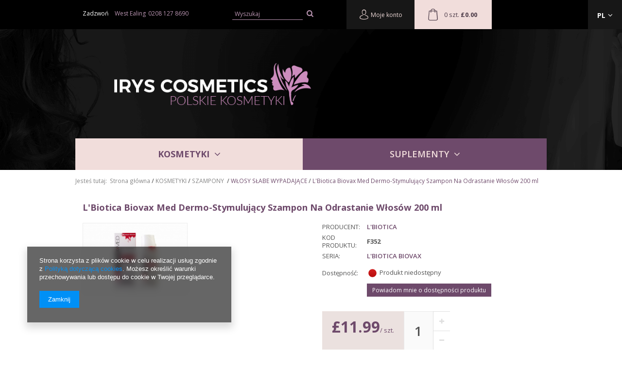

--- FILE ---
content_type: text/html; charset=utf-8
request_url: https://www.irys.co.uk/product-pol-1198-LBiotica-Biovax-Med-Dermo-Stymulujacy-Szampon-Na-Odrastanie-Wlosow-200-ml.html
body_size: 18607
content:
<!DOCTYPE html>
<html lang="gb" ><head><meta name='viewport' content='user-scalable=no, initial-scale = 1.0, maximum-scale = 1.0, width=device-width'/><meta http-equiv="Content-Type" content="text/html; charset=utf-8"><title>L'Biotica Biovax Med Dermo-Stymulujący Szampon Na Odrastanie Włosów 200 ml  | KOSMETYKI \ SZAMPONY  \ WŁOSY SŁABE WYPADAJĄCE KOSMETYKI \ SZAMPONY  \ SZAMPONY SPECJALNE Polskie Kosmetyki i Suplementy Diety</title><meta name="keywords" content="Polskie Kosmetyki Suplementy Diety Witaminy Odżywka Makijaż Krem Szampony Masło Peeling Apteka Przeziebienie Odporność Kaszel Katar Bielenda Ziaja Farmona EkaMedica Sok Mleczko Tonik Olejek Serum Maska Ampułki Eveline Aflofarm Olimp Pharmaceris Emolim Olian Ciała"><meta name="description" content="L'Biotica Biovax Med Dermo-Stymulujący Szampon Na Odrastanie Włosów 200 ml  | KOSMETYKI \ SZAMPONY  \ WŁOSY SŁABE WYPADAJĄCE KOSMETYKI \ SZAMPONY  \ SZAMPONY SPECJALNE Polskie Kosmetyki i Suplementy Diety"><link rel="icon" href="/gfx/pol/favicon.ico"><meta name="theme-color" content="#333333"><meta name="msapplication-navbutton-color" content="#333333"><meta name="apple-mobile-web-app-status-bar-style" content="#333333"><link rel="stylesheet" type="text/css" href="/gfx/pol/style.css.gzip?r=1547472773"><script type="text/javascript" src="/gfx/pol/shop.js.gzip?r=1547472773"></script><meta name="robots" content="index,follow"><meta name="rating" content="general"><meta name="Author" content="Irys Cosmetics na bazie IdoSell (www.idosell.com/shop).">
<!-- Begin LoginOptions html -->

<style>
#client_new_social .service_item[data-name="service_Apple"]:before, 
#cookie_login_social_more .service_item[data-name="service_Apple"]:before,
.oscop_contact .oscop_login__service[data-service="Apple"]:before {
    display: block;
    height: 2.6rem;
    content: url('/gfx/standards/apple.svg?r=1743165583');
}
.oscop_contact .oscop_login__service[data-service="Apple"]:before {
    height: auto;
    transform: scale(0.8);
}
#client_new_social .service_item[data-name="service_Apple"]:has(img.service_icon):before,
#cookie_login_social_more .service_item[data-name="service_Apple"]:has(img.service_icon):before,
.oscop_contact .oscop_login__service[data-service="Apple"]:has(img.service_icon):before {
    display: none;
}
</style>

<!-- End LoginOptions html -->

<!-- Open Graph -->
<meta property="og:type" content="website"><meta property="og:url" content="https://www.irys.co.uk/product-pol-1198-LBiotica-Biovax-Med-Dermo-Stymulujacy-Szampon-Na-Odrastanie-Wlosow-200-ml.html
"><meta property="og:title" content="L'Biotica Biovax Med Dermo-Stymulujący Szampon Na Odrastanie Włosów 200 ml"><meta property="og:description" content="Dermo-stymulujący szampon na odrastanie włosów. Aktywnie działający, pobudza odrastanie włosów, hamuje wypadanie i zwiększa ich gęstość. Działa regenerująco i nawilża skórę głowy oraz włosy. Przeznaczony dla skóry wrażliwej."><meta property="og:site_name" content="Irys Cosmetics"><meta property="og:locale" content="pl_PL"><meta property="og:locale:alternate" content="en_GB"><meta property="og:image" content="https://www.irys.co.uk/hpeciai/abddf505559333d9a04056b135dbc211/pol_pl_LBiotica-Biovax-Med-Dermo-Stymulujacy-Szampon-Na-Odrastanie-Wlosow-200-ml-1198_1.jpg"><meta property="og:image:width" content="450"><meta property="og:image:height" content="300"><link rel="manifest" href="https://www.irys.co.uk/data/include/pwa/1/manifest.json?t=3"><meta name="apple-mobile-web-app-capable" content="yes"><meta name="apple-mobile-web-app-status-bar-style" content="black"><meta name="apple-mobile-web-app-title" content="www.irys.co.uk"><link rel="apple-touch-icon" href="/data/include/pwa/1/icon-128.png"><link rel="apple-touch-startup-image" href="/data/include/pwa/1/logo-512.png" /><meta name="msapplication-TileImage" content="/data/include/pwa/1/icon-144.png"><meta name="msapplication-TileColor" content="#2F3BA2"><meta name="msapplication-starturl" content="/"><script type="application/javascript">var _adblock = true;</script><script async src="/data/include/advertising.js"></script><script type="application/javascript">var statusPWA = {
                online: {
                    txt: "Połączono z internetem",
                    bg: "#5fa341"
                },
                offline: {
                    txt: "Brak połączenia z internetem",
                    bg: "#eb5467"
                }
            }</script><script async type="application/javascript" src="/ajax/js/pwa_online_bar.js?v=1&r=6"></script>
<!-- End Open Graph -->

<link rel="canonical" href="https://www.irys.co.uk/product-pol-1198-LBiotica-Biovax-Med-Dermo-Stymulujacy-Szampon-Na-Odrastanie-Wlosow-200-ml.html" />
<link rel="alternate" hreflang="en-GB" href="https://www.irys.co.uk/product-eng-1198-LBiotica-Biovax-Med-Dermo-stimulating-Hair-Regrowth-Shampoo-200ml.html" />
<link rel="alternate" hreflang="pl" href="https://www.irys.co.uk/product-pol-1198-LBiotica-Biovax-Med-Dermo-Stymulujacy-Szampon-Na-Odrastanie-Wlosow-200-ml.html" />

<!-- Begin additional html or js -->


<!--1|1|1-->
<style type="text/css">
div.product_info_top > * > * > * {margin-bottom: 7px;}

div#ck_dsclr {
	background: #fff !important; 
	border: none !important;
	bottom: 0 !important;
    opacity: 0.95 !important;
    filter: alpha(opacity=90) !important;
    background: #fff !important;
    position: fixed !important;
    left: 33% !important;
    text-align: center !important;
    z-index: 99999 !important;
    -webkit-box-shadow: 0px 10px 20px 0px rgba(210,210,210,1) !important;
    -moz-box-shadow: 0px 10px 20px 0px rgba(210,210,210,1) !important;
    box-shadow: 0px 10px 20px 0px rgba(210,210,210,1) !important;
    width: 30% !important;
    height: 9% !important;
}

div#ck_dsclr_sub {
	color: #000 !important; 
	max-width: 100% !important;
    border-spacing: 10px !important;
    color: #000000 !important;
    display: table !important;
    font-size: 11px !important;
    margin: 0 auto !important;
    max-width: 980px !important;
    text-align: justify !important;
}

div#ckdsclmrshtdwn {
    background: #f1dddb none repeat scroll 0 0 !important;
    border: 1px solid #fff !important;
    color: #6e4a6b!important;
    cursor: pointer !important;
    display: inline-block !important;
    font-size: 1em !important;
    font-weight: 700 !important;
    overflow: visible !important;
    padding: 10px 17px !important;
    text-align: center !important;
    text-decoration: none !important;
    text-shadow: none;
    text-transform: uppercase !important;
    width: auto !important;
}

@media only screen and (max-width: 757px) {
	div#ck_dsclr {
	    border: none !important;
	    bottom: 5% !important;
	    opacity: 0.95 !important;
	    filter: alpha(opacity=90) !important;
	    background: #fff !important;
	    position: fixed !important;
	    left: 33% !important;
	    text-align: center !important;
	    z-index: 99999 !important;
	    -webkit-box-shadow: 0px 10px 20px 0px rgba(210,210,210,1) !important;
	    -moz-box-shadow: 0px 10px 20px 0px rgba(210,210,210,1) !important;
	    box-shadow: 0px 10px 20px 0px rgba(210,210,210,1) !important;
	    width: 40% !important;
	    height: 13% !important;
	}
}

@media only screen and (max-width: 650px) {
	div#ck_dsclr {
	    border: none !important;
	    bottom: 5% !important;
	    opacity: 0.95 !important;
	    filter: alpha(opacity=90) !important;
	    background: #fff !important;
	    position: fixed !important;
	    left: 15% !important;
	    text-align: center !important;
	    z-index: 99999 !important;
	    -webkit-box-shadow: 0px 10px 20px 0px rgba(210,210,210,1) !important;
	    -moz-box-shadow: 0px 10px 20px 0px rgba(210,210,210,1) !important;
	    box-shadow: 0px 10px 20px 0px rgba(210,210,210,1) !important;
	    width: 60% !important;
	    height: 17% !important;
	}

div#ck_dsclr_sub a {
color: #e40941!important;
}
}
</style>
<!--2|1|1-->
<style type="text/css">
.ui-autocomplete li {border-bottom: 1px solid #000 !important;  }
.ui-widget-content {    border: 1px solid #000 !important;    background: #1b1b1b !important;    color: #f1dddb !important;  }
.ui-widget-content a {    color: #f1dddb !important;  }
.menuitem_product {    border: 2px solid transparent;}
#menu_filter a.filter_submit {display: none !important;}
#menu_filter div.filter_options { display: block;    overflow: visible;    height: auto;}
@media only screen and (max-width: 757px) {
footer .additional_lines { padding: 0 20px;}
footer .contact_line div.add_mail { float: none;}
footer .contact_line div {padding: 0;}
}
</style>

<!-- End additional html or js -->
                <script>
                if (window.ApplePaySession && window.ApplePaySession.canMakePayments()) {
                    var applePayAvailabilityExpires = new Date();
                    applePayAvailabilityExpires.setTime(applePayAvailabilityExpires.getTime() + 2592000000); //30 days
                    document.cookie = 'applePayAvailability=yes; expires=' + applePayAvailabilityExpires.toUTCString() + '; path=/;secure;'
                    var scriptAppleJs = document.createElement('script');
                    scriptAppleJs.src = "/ajax/js/apple.js?v=3";
                    if (document.readyState === "interactive" || document.readyState === "complete") {
                          document.body.append(scriptAppleJs);
                    } else {
                        document.addEventListener("DOMContentLoaded", () => {
                            document.body.append(scriptAppleJs);
                        });  
                    }
                } else {
                    document.cookie = 'applePayAvailability=no; path=/;secure;'
                }
                </script>
                <script>let paypalDate = new Date();
                    paypalDate.setTime(paypalDate.getTime() + 86400000);
                    document.cookie = 'payPalAvailability_GBP=-1; expires=' + paypalDate.getTime() + '; path=/; secure';
                </script><script type="text/javascript" src="/gfx/pol/projector_product_questions.js.gzip?r=1547472773"></script><script type="text/javascript" src="/gfx/pol/projector_video.js.gzip?r=1547472773"></script></head><body><div id="container" class="projector_page 
				"><header class="clearfix "><div class="header_wrapper"><div class="header_wrapper_inside container"><script type="text/javascript" class="ajaxLoad">
            app_shop.vars.vat_registered = "true";
            app_shop.vars.currency_format = "###,##0.00";
            
                app_shop.vars.currency_before_value = true;
            
                app_shop.vars.currency_space = false;
            
            app_shop.vars.symbol = "£";
            app_shop.vars.id= "GBP";
            app_shop.vars.baseurl = "http://www.irys.co.uk/";
            app_shop.vars.sslurl= "https://www.irys.co.uk/";
            app_shop.vars.curr_url= "%2Fproduct-pol-1198-LBiotica-Biovax-Med-Dermo-Stymulujacy-Szampon-Na-Odrastanie-Wlosow-200-ml.html";
            

            var currency_decimal_separator = '.';
            var currency_grouping_separator = ',';

            
                app_shop.vars.blacklist_extension = ["exe","com","swf","js","php"];
            
                app_shop.vars.blacklist_mime = ["application/javascript","application/octet-stream","message/http","text/javascript","application/x-deb","application/x-javascript","application/x-shockwave-flash","application/x-msdownload"];
            
                app_shop.urls.contact = "/contact-pol.html";
            </script><div id="viewType" style="display:none"></div><div id="menu_settings" class=" "><div class="menu_settings_bar_wrap container"><div class="menu_settings_bar "><div id="top_contact" class="col-md-4 col-lg-5 col-xs-12">
						Zadzwoń
						<div>West Ealing<a href="tel:02081278690">0208 127 8690</a></div></div><div class="open_trigger"><span class="hidden-phone flag ">pl</span><div class="menu_settings_wrapper visible-phone"><span class="menu_settings_bar"><span class="menu_settings_barlab">Język:</span><span class="menu_settings_barval">pl</span></span><span class="menu_settings_bar"><span class="menu_settings_barlab">Kraj dostawy:</span><span class="menu_settings_barval">Wielka Brytania</span></span></div><i class="icon-angle-down"></i></div><form action="settings.php" method="post" class="curr_form"><ul><li><div class="form-group"><div class="radio"><label><input type="radio" name="lang" checked value="pol"><span class="flag flag_pol"></span><span>pl</span></label></div><div class="radio"><label><input type="radio" name="lang" value="eng"><span class="flag flag_eng"></span><span>en</span></label></div></div></li><li><div class="form-group"><label for="menu_settings_country">Kraj odbioru zamówienia </label><select class="form-control" name="country" id="menu_settings_country"><option value="1143020040">Cypr</option><option value="1143020041">Czechy</option><option value="1143020042">Dania</option><option value="1143020043">Dominika</option><option value="1143020057">Francja</option><option value="1143020064">Grenlandia</option><option value="1143020075">Hiszpania</option><option value="1143020076">Holandia</option><option value="1143020080">Indonezja</option><option value="1143020083">Irlandia</option><option value="1143020084">Islandia</option><option value="1143020089">Jersey</option><option value="1143020095">Kanada</option><option value="1143020115">Liechtenstein</option><option value="1143020116">Litwa</option><option value="1143020117">Luksembourg</option><option value="1143020119">Macedonia</option><option value="1143020126">Malta</option><option value="1143020135">Monako</option><option value="1143020143">Niemcy</option><option value="1143020151">Nowa Zelandia</option><option value="1143020163">Portugalia</option><option value="1143020168">Rosja</option><option value="1143020182">Słowacja</option><option value="1143020183">Słowenia</option><option value="1143020192">Szwajcaria</option><option value="1143020217">Węgry</option><option selected value="1143020218">Wielka Brytania</option><option value="1143020220">Włochy</option><option value="1143020234">Zjednoczone Emiraty Arabskie</option></select></div></li><li class="buttons"><button class="btn-small" type="submit">
											Zastosuj zmiany
										</button></li></ul></form></div></div></div><div id="logo" data-align="a#css" class="col-md-6 col-xs-12  align_row"><a href="/" target="_self"><img src="/data/gfx/mask/pol/logo_1_big.png" alt="Irys Cosmetics" width="469" height="101"></a></div><form action="https://www.irys.co.uk/search.php" method="get" id="menu_search" class="col-md-2 col-xs-12"><div><input id="menu_search_text" type="text" name="text" class="catcomplete" placeholder="Wyszukaj"></div><button type="submit" class="btn"><i class="icon-search"></i></button><a href="https://www.irys.co.uk/searching.php" title=""></a></form><div id="menu_basket" class="col-md-4 empty_bsket"><div><a class="account_link link hidden-phone" href="/login.php" title=" Moje konto"><i class="flaticon-user"></i> Moje konto
						</a><a class="wishes_link link" href="/basketedit.php?mode=2" title=""><span class="hidden-phone"><span class="visible-desktop">Obserwowane </span><i class="icon-eye-open visible-tablet"></i> (0)</span></a></div><a href="/basketedit.php?mode=1"><span class="basket_count hidden-phone">0 szt. 
				</span><strong>£0.00</strong></a></div><div id="menu_categories" class="clearfix dl-menuwrapper"><ul id="mobile_menu"><li><a href="/categories.php" class="mobile_menu dl-trigger"><i class="icon-reorder"></i></a></li></ul><ul class="dl-menu"><li><a  href="/pol_m_KOSMETYKI-100.html" target="_self" title="KOSMETYKI" class="dl-active" >KOSMETYKI</a><ul class="dl-submenu"><li><a href="/pol_m_KOSMETYKI_POLECANE-857.html" target="_self">POLECANE</a></li><li><a href="/pol_m_KOSMETYKI_OPALANIE-285.html" class="level_2 toggle" target="_self">OPALANIE</a><ul class="dl-submenu"><li><a href="/pol_m_KOSMETYKI_OPALANIE_DLA-DZIECKA-627.html" target="_self">DLA DZIECKA</a></li><li><a href="/pol_m_KOSMETYKI_OPALANIE_KREMY-I-EMULSJE-633.html" target="_self">KREMY I EMULSJE</a></li><li><a href="/pol_m_KOSMETYKI_OPALANIE_OLEJKI-I-MGIELKI-635.html" target="_self">OLEJKI I MGIEŁKI</a></li><li><a href="/pol_m_KOSMETYKI_OPALANIE_-Przedawkowanie-Slonca-636.html" target="_self"> Przedawkowanie Słońca </a></li><li><a href="/pol_m_KOSMETYKI_OPALANIE_BRAZUJACE-637.html" target="_self">BRĄZUJĄCE</a></li></ul></li><li><a href="/pol_m_KOSMETYKI_KOSMETYKI-NATURALNE-DZIECKO-858.html" target="_self">KOSMETYKI NATURALNE - DZIECKO</a></li><li><a href="/pol_m_KOSMETYKI_KOSMETYKI-NATURALNE-TWARZ-859.html" class="level_2 toggle" target="_self">KOSMETYKI NATURALNE - TWARZ</a><ul class="dl-submenu"><li><a href="/pol_m_KOSMETYKI_KOSMETYKI-NATURALNE-TWARZ_PIELEGNACJA-TWARZY-666.html" target="_self">PIELĘGNACJA TWARZY</a></li><li><a href="/pol_m_KOSMETYKI_KOSMETYKI-NATURALNE-TWARZ_SERUM-882.html" target="_self">SERUM</a></li><li><a href="/pol_m_KOSMETYKI_KOSMETYKI-NATURALNE-TWARZ_OCZYSZCZANIE-TWARZY-680.html" target="_self">OCZYSZCZANIE TWARZY</a></li><li><a href="/pol_m_KOSMETYKI_KOSMETYKI-NATURALNE-TWARZ_MASECZKI-704.html" target="_self">MASECZKI </a></li><li><a href="/pol_m_KOSMETYKI_KOSMETYKI-NATURALNE-TWARZ_PODKLADY-I-FLUIDY-883.html" target="_self">PODKŁADY I FLUIDY</a></li><li><a href="/pol_m_KOSMETYKI_KOSMETYKI-NATURALNE-TWARZ_PIELEGNACJA-OCZU-679.html" target="_self">PIELĘGNACJA OCZU</a></li><li><a href="/pol_m_KOSMETYKI_KOSMETYKI-NATURALNE-TWARZ_PIELEGNACJA-UST-879.html" target="_self">PIELĘGNACJA UST</a></li></ul></li><li><a href="/pol_m_KOSMETYKI_KOSMETYKI-NATURALNE-CIALO-884.html" class="level_2 toggle" target="_self">KOSMETYKI NATURALNE - CIAŁO</a><ul class="dl-submenu"><li><a href="/pol_m_KOSMETYKI_KOSMETYKI-NATURALNE-CIALO_PIELEGNACJA-CIALA-668.html" target="_self">PIELĘGNACJA CIAŁA</a></li><li><a href="/pol_m_KOSMETYKI_KOSMETYKI-NATURALNE-CIALO_HIGIENA-INTYMNA-707.html" target="_self">HIGIENA INTYMNA</a></li><li><a href="/pol_m_KOSMETYKI_KOSMETYKI-NATURALNE-CIALO_MASAZ-886.html" target="_self">MASAŻ</a></li></ul></li><li><a href="/pol_m_KOSMETYKI_KOSMETYKI-NATURALNE-WLOSY-669.html" class="level_2 toggle" target="_self">KOSMETYKI NATURALNE - WŁOSY</a><ul class="dl-submenu"><li><a href="/pol_m_KOSMETYKI_KOSMETYKI-NATURALNE-WLOSY_WYPADANIE-WLOSOW-885.html" target="_self">WYPADANIE WŁOSÓW</a></li><li><a href="/pol_m_KOSMETYKI_KOSMETYKI-NATURALNE-WLOSY_MASKI-BALSAMY-867.html" target="_self">MASKI / BALSAMY</a></li><li><a href="/pol_m_KOSMETYKI_KOSMETYKI-NATURALNE-WLOSY_ODZYWKA-868.html" target="_self">ODŻYWKA</a></li><li><a href="/pol_m_KOSMETYKI_KOSMETYKI-NATURALNE-WLOSY_PLUKANKA-869.html" target="_self">PŁUKANKA</a></li><li><a href="/pol_m_KOSMETYKI_KOSMETYKI-NATURALNE-WLOSY_OLEJKI-664.html" target="_self">OLEJKI</a></li><li><a href="/pol_m_KOSMETYKI_KOSMETYKI-NATURALNE-WLOSY_MGIELKA-SPRAY-871.html" target="_self">MGIEŁKA / SPRAY</a></li><li><a href="/pol_m_KOSMETYKI_KOSMETYKI-NATURALNE-WLOSY_TONER-872.html" target="_self">TONER</a></li><li><a href="/pol_m_KOSMETYKI_KOSMETYKI-NATURALNE-WLOSY_SERUM-873.html" target="_self">SERUM</a></li><li><a href="/pol_m_KOSMETYKI_KOSMETYKI-NATURALNE-WLOSY_WCIERKA-875.html" target="_self">WCIERKA</a></li><li><a href="/pol_m_KOSMETYKI_KOSMETYKI-NATURALNE-WLOSY_EMULSJA-874.html" target="_self">EMULSJA</a></li><li><a href="/pol_m_KOSMETYKI_KOSMETYKI-NATURALNE-WLOSY_ZEL-876.html" target="_self">ŻEL</a></li><li><a href="/pol_m_KOSMETYKI_KOSMETYKI-NATURALNE-WLOSY_PEELING-DO-SKORY-GLOWY-877.html" target="_self">PEELING DO SKÓRY GŁOWY</a></li></ul></li><li><a href="/pol_m_KOSMETYKI_KOSMETYKI-NATURALNE-SZAMPONY-862.html" target="_self">KOSMETYKI NATURALNE - SZAMPONY</a></li><li><a href="/pol_m_KOSMETYKI_KOSMETYKI-NATURALNE-KAPIEL-860.html" class="level_2 toggle" target="_self">KOSMETYKI NATURALNE - KĄPIEL</a><ul class="dl-submenu"><li><a href="/pol_m_KOSMETYKI_KOSMETYKI-NATURALNE-KAPIEL_ZELE-OLEJKI-863.html" target="_self">ŻELE / OLEJKI</a></li><li><a href="/pol_m_KOSMETYKI_KOSMETYKI-NATURALNE-KAPIEL_SOL-DO-KAPIELI-861.html" target="_self">SÓL DO KĄPIELI</a></li><li><a href="/pol_m_KOSMETYKI_KOSMETYKI-NATURALNE-KAPIEL_MYDLA-887.html" target="_self">MYDŁA</a></li></ul></li><li><a href="/pol_m_KOSMETYKI_KOSMETYKI-NATURALNE-DLONIE-866.html" target="_self">KOSMETYKI NATURALNE - DŁONIE</a></li><li><a href="/pol_m_KOSMETYKI_DERMOKOSMETYKI-793.html" class="level_2 toggle" target="_self">DERMOKOSMETYKI</a><ul class="dl-submenu"><li><a href="/pol_m_KOSMETYKI_DERMOKOSMETYKI_Dla-mezczyzn-816.html" target="_self">Dla mężczyzn</a></li><li><a href="/pol_m_KOSMETYKI_DERMOKOSMETYKI_DLA-DZIECKA-546.html" target="_self">DLA DZIECKA</a></li><li><a href="/pol_m_KOSMETYKI_DERMOKOSMETYKI_PIELEGNACJA-TWARZY-810.html" target="_self">PIELĘGNACJA TWARZY</a></li><li><a href="/pol_m_KOSMETYKI_DERMOKOSMETYKI_Serum-Koncentrat-817.html" target="_self">Serum, Koncentrat</a></li><li><a href="/pol_m_KOSMETYKI_DERMOKOSMETYKI_OCZYSZCZANIE-TWARZY-814.html" target="_self">OCZYSZCZANIE TWARZY</a></li><li><a href="/pol_m_KOSMETYKI_DERMOKOSMETYKI_KREMY-POD-OCZY-823.html" target="_self">KREMY POD OCZY</a></li><li><a href="/pol_m_KOSMETYKI_DERMOKOSMETYKI_SZAMPONY-808.html" target="_self">SZAMPONY</a></li><li><a href="/pol_m_KOSMETYKI_DERMOKOSMETYKI_Do-kapieli-pod-prysznic-802.html" target="_self">Do kąpieli pod prysznic</a></li><li><a href="/pol_m_KOSMETYKI_DERMOKOSMETYKI_Pielegnacja-ciala-804.html" target="_self">Pielęgnacja ciała</a></li><li><a href="/pol_m_KOSMETYKI_DERMOKOSMETYKI_Kremy-i-masci-ochronne-805.html" target="_self">Kremy i maści ochronne</a></li><li><a href="/pol_m_KOSMETYKI_DERMOKOSMETYKI_PIELEGNACJA-WLOSOW-807.html" target="_self">PIELĘGNACJA WŁOSÓW</a></li><li><a href="/pol_m_KOSMETYKI_DERMOKOSMETYKI_Pielegnacja-stop-820.html" target="_self">Pielęgnacja stóp</a></li><li><a href="/pol_m_KOSMETYKI_DERMOKOSMETYKI_Antyperspiranty-821.html" target="_self">Antyperspiranty</a></li></ul></li><li><a href="/pol_m_KOSMETYKI_PIELEGNACJA-REGENERACJA-878.html" target="_self">PIELĘGNACJA &amp; REGENERACJA</a></li><li><a href="/pol_m_KOSMETYKI_DZIECKO-539.html" class="level_2 toggle" target="_self">DZIECKO</a><ul class="dl-submenu"><li><a href="/pol_m_KOSMETYKI_DZIECKO_KAPIEL-541.html" target="_self">KĄPIEL</a></li><li><a href="/pol_m_KOSMETYKI_DZIECKO_PIELEGNACJA-542.html" target="_self">PIELĘGNACJA </a></li><li><a href="/pol_m_KOSMETYKI_DZIECKO_HIGIENA-INTYMNA-630.html" target="_self">HIGIENA INTYMNA</a></li><li><a href="/pol_m_KOSMETYKI_DZIECKO_INNE-890.html" target="_self">INNE</a></li></ul></li><li><a href="/pol_m_KOSMETYKI_DLA-MAMY-603.html" target="_self">DLA MAMY</a></li><li><a href="/pol_m_KOSMETYKI_DLA-MEZCZYZN-187.html" class="level_2 toggle" target="_self">DLA MĘŻCZYZN</a><ul class="dl-submenu"><li><a href="/pol_m_KOSMETYKI_DLA-MEZCZYZN_KREMY-647.html" target="_self">KREMY</a></li><li><a href="/pol_m_KOSMETYKI_DLA-MEZCZYZN_OCZYSZCZANIE-I-PIELEGNACJA-TWARZY-646.html" target="_self">OCZYSZCZANIE I PIELĘGNACJA TWARZY</a></li><li><a href="/pol_m_KOSMETYKI_DLA-MEZCZYZN_SZAMPONY-643.html" target="_self">SZAMPONY</a></li><li><a href="/pol_m_KOSMETYKI_DLA-MEZCZYZN_ZELE-POD-PRYSZNIC-649.html" target="_self">ŻELE POD PRYSZNIC</a></li><li><a href="/pol_m_KOSMETYKI_DLA-MEZCZYZN_HIGIENA-INTYMNA-641.html" target="_self">HIGIENA INTYMNA</a></li><li><a href="/pol_m_KOSMETYKI_DLA-MEZCZYZN_STYLIZACJA-642.html" target="_self">STYLIZACJA</a></li><li><a href="/pol_m_KOSMETYKI_DLA-MEZCZYZN_ANTY-PERSPIRANT-640.html" target="_self">ANTY-PERSPIRANT</a></li><li><a href="/pol_m_KOSMETYKI_DLA-MEZCZYZN_WLOSY-648.html" target="_self">WŁOSY</a></li></ul></li><li><a href="/pol_m_KOSMETYKI_PIELEGNACJA-TWARZY-250.html" class="level_2 toggle" target="_self">PIELĘGNACJA TWARZY</a><ul class="dl-submenu"><li><a href="/pol_m_KOSMETYKI_PIELEGNACJA-TWARZY_KREMY-NAWILZAJACE-750.html" target="_self">KREMY NAWILŻAJĄCE</a></li><li><a href="/pol_m_KOSMETYKI_PIELEGNACJA-TWARZY_PRZECIWZMARSZCZKOWE-LIFTINGUJACE-753.html" target="_self">PRZECIWZMARSZCZKOWE - LIFTINGUJĄCE</a></li><li><a href="/pol_m_KOSMETYKI_PIELEGNACJA-TWARZY_REGENERUJACE-I-WZMACNIAJACE-754.html" target="_self">REGENERUJĄCE I WZMACNIAJĄCE</a></li><li><a href="/pol_m_KOSMETYKI_PIELEGNACJA-TWARZY_CERA-TLUSTA-I-MIESZANA-755.html" target="_self">CERA TŁUSTA I MIESZANA</a></li><li><a href="/pol_m_KOSMETYKI_PIELEGNACJA-TWARZY_CERA-Z-PRZEBARWIENIAMI-756.html" target="_self">CERA Z PRZEBARWIENIAMI</a></li><li><a href="/pol_m_KOSMETYKI_PIELEGNACJA-TWARZY_CERA-NACZYNKOWA-766.html" target="_self">CERA NACZYNKOWA </a></li><li><a href="/pol_m_KOSMETYKI_PIELEGNACJA-TWARZY_MASKI-DO-TWARZY-761.html" target="_self">MASKI DO TWARZY</a></li><li><a href="/pol_m_KOSMETYKI_PIELEGNACJA-TWARZY_MASECZKI-751.html" target="_self">MASECZKI</a></li><li><a href="/pol_m_KOSMETYKI_PIELEGNACJA-TWARZY_SERUM-757.html" target="_self">SERUM</a></li></ul></li><li><a href="/pol_m_KOSMETYKI_PIELEGNACJA-OCZU-194.html" class="level_2 toggle" target="_self">PIELĘGNACJA OCZU</a><ul class="dl-submenu"><li><a href="/pol_m_KOSMETYKI_PIELEGNACJA-OCZU_PIELEGNACJA-199.html" target="_self">PIELĘGNACJA</a></li><li><a href="/pol_m_KOSMETYKI_PIELEGNACJA-OCZU_PLATKI-DO-OCZU-200.html" target="_self">PŁATKI DO OCZU</a></li><li><a href="/pol_m_KOSMETYKI_PIELEGNACJA-OCZU_ODZYWKI-201.html" target="_self">ODŻYWKI</a></li><li><a href="/pol_m_KOSMETYKI_PIELEGNACJA-OCZU_MAKIJAZ-722.html" target="_self">MAKIJAŻ</a></li><li><a href="/pol_m_KOSMETYKI_PIELEGNACJA-OCZU_HENNA-DO-BRWI-723.html" target="_self">HENNA DO BRWI</a></li></ul></li><li><a href="/pol_m_KOSMETYKI_OCZYSZCZANIE-TWARZY-176.html" class="level_2 toggle" target="_self">OCZYSZCZANIE TWARZY</a><ul class="dl-submenu"><li><a href="/pol_m_KOSMETYKI_OCZYSZCZANIE-TWARZY_PEELINGI-752.html" target="_self">PEELINGI</a></li><li><a href="/pol_m_KOSMETYKI_OCZYSZCZANIE-TWARZY_PLYNY-MICELARNE-302.html" target="_self">PŁYNY MICELARNE</a></li><li><a href="/pol_m_KOSMETYKI_OCZYSZCZANIE-TWARZY_PIANKI-EMULSJE-300.html" target="_self">PIANKI, EMULSJE</a></li><li><a href="/pol_m_KOSMETYKI_OCZYSZCZANIE-TWARZY_TONIKI-301.html" target="_self">TONIKI</a></li><li><a href="/pol_m_KOSMETYKI_OCZYSZCZANIE-TWARZY_ZELE-MYJACE-767.html" target="_self">ŻELE MYJĄCE</a></li><li><a href="/pol_m_KOSMETYKI_OCZYSZCZANIE-TWARZY_Mleczko-oczyszczajace-809.html" target="_self">Mleczko oczyszczające</a></li></ul></li><li><a href="/pol_m_KOSMETYKI_MAKIJAZ-177.html" class="level_2 toggle" target="_self">MAKIJAŻ</a><ul class="dl-submenu"><li><a href="/pol_m_KOSMETYKI_MAKIJAZ_PODKLADY-I-FLUIDY-182.html" target="_self">PODKŁADY I FLUIDY</a></li><li><a href="/pol_m_KOSMETYKI_MAKIJAZ_PUDRY-183.html" target="_self">PUDRY</a></li><li><a href="/pol_m_KOSMETYKI_MAKIJAZ_KOREKTORY-185.html" target="_self">KOREKTORY</a></li><li><a href="/pol_m_KOSMETYKI_MAKIJAZ_BAZY-POD-MAKIJAZ-186.html" target="_self">BAZY POD MAKIJAŻ</a></li></ul></li><li><a href="/pol_m_KOSMETYKI_PIELEGNACJA-CIALA-163.html" class="level_2 toggle" target="_self">PIELĘGNACJA CIAŁA</a><ul class="dl-submenu"><li><a href="/pol_m_KOSMETYKI_PIELEGNACJA-CIALA_EMULSJE-I-MLECZKA-DO-CIALA-734.html" target="_self">EMULSJE I MLECZKA DO CIAŁA</a></li><li><a href="/pol_m_KOSMETYKI_PIELEGNACJA-CIALA_BALSAMY-DO-CIALA-724.html" target="_self">BALSAMY DO CIAŁA</a></li><li><a href="/pol_m_KOSMETYKI_PIELEGNACJA-CIALA_DLA-SKORY-WYMAGAJACEJ-736.html" target="_self">DLA SKÓRY WYMAGAJĄCEJ</a></li><li><a href="/pol_m_KOSMETYKI_PIELEGNACJA-CIALA_ZWALCZANIE-CELLULITU-WYSZCZUPLANIE-731.html" target="_self">ZWALCZANIE CELLULITU, WYSZCZUPLANIE</a></li><li><a href="/pol_m_KOSMETYKI_PIELEGNACJA-CIALA_OLEJKI-i-MGIELKI-DO-CIALA-726.html" target="_self">OLEJKI i MGIEŁKI DO CIAŁA</a></li><li><a href="/pol_m_KOSMETYKI_PIELEGNACJA-CIALA_PIELEGNACJA-BIUSTU-729.html" target="_self">PIELĘGNACJA BIUSTU</a></li><li><a href="/pol_m_KOSMETYKI_PIELEGNACJA-CIALA_NA-BLIZNY-I-ROZSTEPY-765.html" target="_self">NA BLIZNY I ROZSTĘPY</a></li><li><a href="/pol_m_KOSMETYKI_PIELEGNACJA-CIALA_DO-MASAZU-730.html" target="_self">DO MASAŻU</a></li><li><a href="/pol_m_KOSMETYKI_PIELEGNACJA-CIALA_DEPILACJA-733.html" target="_self">DEPILACJA</a></li><li><a href="/pol_m_KOSMETYKI_PIELEGNACJA-CIALA_ANTYPERSPIRANTY-725.html" target="_self">ANTYPERSPIRANTY</a></li></ul></li><li><a href="/pol_m_KOSMETYKI_PIELEGNACJA-UST-101.html" class="level_2 toggle" target="_self">PIELĘGNACJA UST</a><ul class="dl-submenu"><li><a href="/pol_m_KOSMETYKI_PIELEGNACJA-UST_PIELEGNACJA-I-OCHRONA-628.html" target="_self">PIELĘGNACJA I OCHRONA</a></li><li><a href="/pol_m_KOSMETYKI_PIELEGNACJA-UST_POMADKI-DO-UST-193.html" target="_self">POMADKI DO UST</a></li></ul></li><li><a href="/pol_m_KOSMETYKI_PIELEGNACJA-DLONI-303.html" class="level_2 toggle" target="_self">PIELĘGNACJA DŁONI</a><ul class="dl-submenu"><li><a href="/pol_m_KOSMETYKI_PIELEGNACJA-DLONI_KREMY-I-MASKI-DO-DLONI-652.html" target="_self">KREMY I MASKI DO DŁONI</a></li><li><a href="/pol_m_KOSMETYKI_PIELEGNACJA-DLONI_PIELEGNACJA-PAZNOKCI-650.html" target="_self">PIELĘGNACJA PAZNOKCI</a></li><li><a href="/pol_m_KOSMETYKI_PIELEGNACJA-DLONI_OCHRONNE-655.html" target="_self">OCHRONNE</a></li><li><a href="/pol_m_KOSMETYKI_PIELEGNACJA-DLONI_ZMYWACZE-656.html" target="_self">ZMYWACZE</a></li></ul></li><li><a href="/pol_m_KOSMETYKI_NOGI-I-STOPY-241.html" target="_self">NOGI I STOPY</a></li><li><a href="/pol_m_KOSMETYKI_HIGIENA-INTYMNA-727.html" target="_self">HIGIENA INTYMNA</a></li><li><a href="/pol_m_KOSMETYKI_SZAMPONY-162.html" class="level_2 toggle dl-active" target="_self">SZAMPONY </a><ul class="dl-submenu"><li><a href="/pol_m_KOSMETYKI_SZAMPONY-_SZAMPONY-PRZECIWLUPIEZOWE-670.html" target="_self">SZAMPONY PRZECIWŁUPIEŻOWE</a></li><li><a href="/pol_m_KOSMETYKI_SZAMPONY-_WLOSY-SLABE-WYPADAJACE-671.html" class="dl-active" target="_self">WŁOSY SŁABE WYPADAJĄCE</a></li><li><a href="/pol_m_KOSMETYKI_SZAMPONY-_DO-WLOSOW-PRZETLUSZCZAJACYCH-672.html" target="_self">DO WŁOSÓW PRZETŁUSZCZAJĄCYCH</a></li><li><a href="/pol_m_KOSMETYKI_SZAMPONY-_DO-WLOSOW-FARBOWANYCH-673.html" target="_self">DO WŁOSÓW FARBOWANYCH</a></li><li><a href="/pol_m_KOSMETYKI_SZAMPONY-_WLOSY-ZNISZCZONE-LAMLIWE-676.html" target="_self">WŁOSY ZNISZCZONE ŁAMLIWE</a></li><li><a href="/pol_m_KOSMETYKI_SZAMPONY-_SZAMPONY-677.html" target="_self">SZAMPONY </a></li></ul></li><li><a href="/pol_m_KOSMETYKI_DO-KAPIELI-166.html" class="level_2 toggle" target="_self">DO KĄPIELI </a><ul class="dl-submenu"><li><a href="/pol_m_KOSMETYKI_DO-KAPIELI-_ZEL-POD-PRYSZNIC-741.html" target="_self">ŻEL POD PRYSZNIC</a></li><li><a href="/pol_m_KOSMETYKI_DO-KAPIELI-_OLEJKI-I-EMULSJE-DO-KAPIELI-742.html" target="_self">OLEJKI I EMULSJE DO KĄPIELI</a></li><li><a href="/pol_m_KOSMETYKI_DO-KAPIELI-_MYDLA-W-ZELU-740.html" target="_self">MYDŁA W ŻELU</a></li><li><a href="/pol_m_KOSMETYKI_DO-KAPIELI-_MYDLO-W-KOSTCE-739.html" target="_self">MYDŁO W KOSTCE </a></li><li><a href="/pol_m_KOSMETYKI_DO-KAPIELI-_SOL-DO-KAPIELI-743.html" target="_self">SÓL DO KĄPIELI</a></li><li><a href="/pol_m_KOSMETYKI_DO-KAPIELI-_PEELINGI-DO-CIALA-744.html" target="_self">PEELINGI DO CIAŁA</a></li></ul></li><li><a href="/pol_m_KOSMETYKI_PIELEGNACJA-WLOSOW-165.html" class="level_2 toggle" target="_self">PIELĘGNACJA WŁOSÓW</a><ul class="dl-submenu"><li><a href="/pol_m_KOSMETYKI_PIELEGNACJA-WLOSOW_ODZYWKI-DO-WLOSOW-248.html" target="_self">ODŻYWKI DO WŁOSÓW</a></li><li><a href="/pol_m_KOSMETYKI_PIELEGNACJA-WLOSOW_MGIELKI-I-ODZYWKI-W-SPRAYU-778.html" target="_self">MGIEŁKI I ODŻYWKI W SPRAYU</a></li><li><a href="/pol_m_KOSMETYKI_PIELEGNACJA-WLOSOW_AMPULKI-249.html" target="_self">AMPUŁKI</a></li><li><a href="/pol_m_KOSMETYKI_PIELEGNACJA-WLOSOW_NAFTA-KOSMETYCZNA-777.html" target="_self">NAFTA KOSMETYCZNA</a></li><li><a href="/pol_m_KOSMETYKI_PIELEGNACJA-WLOSOW_MASKI-I-BALSAMY-779.html" target="_self">MASKI I BALSAMY</a></li><li><a href="/pol_m_KOSMETYKI_PIELEGNACJA-WLOSOW_SERUM-782.html" target="_self">SERUM</a></li><li><a href="/pol_m_KOSMETYKI_PIELEGNACJA-WLOSOW_STYLIZACJA-247.html" target="_self">STYLIZACJA</a></li><li><a href="/pol_m_KOSMETYKI_PIELEGNACJA-WLOSOW_PEELINGI-DO-SKORY-GLOWY-786.html" target="_self">PEELINGI DO SKÓRY GŁOWY</a></li></ul></li><li><a href="/pol_m_KOSMETYKI_KOLORYZACJA-WLOSOW-168.html" class="level_2 toggle" target="_self">KOLORYZACJA WŁOSÓW</a><ul class="dl-submenu"><li><a href="/pol_m_KOSMETYKI_KOLORYZACJA-WLOSOW_FARBY-DO-WLOSOW-783.html" target="_self">FARBY DO WŁOSÓW</a></li><li><a href="/pol_m_KOSMETYKI_KOLORYZACJA-WLOSOW_SZAMPONETKI-768.html" target="_self">SZAMPONETKI</a></li><li><a href="/pol_m_KOSMETYKI_KOLORYZACJA-WLOSOW_PLUKANKI-784.html" target="_self">PŁUKANKI</a></li></ul></li><li><a href="/pol_m_KOSMETYKI_AKCESORIA-189.html" target="_self">AKCESORIA</a></li><li><a href="/pol_m_KOSMETYKI_PERFUMY-829.html" target="_self">PERFUMY</a></li><li><a href="/pol_m_KOSMETYKI_NOWOSCI-536.html" target="_self">NOWOŚCI</a></li></ul></li><li><a  href="/pol_m_SUPLEMENTY-265.html" target="_self" title="SUPLEMENTY" >SUPLEMENTY</a><ul class="dl-submenu"><li><a href="/pol_m_SUPLEMENTY_POLECANE-288.html" target="_self">POLECANE</a></li><li><a href="/pol_m_SUPLEMENTY_DLA-MAMY-268.html" class="level_2 toggle" target="_self">DLA MAMY</a><ul class="dl-submenu"><li><a href="/pol_m_SUPLEMENTY_DLA-MAMY_WITAMINY-478.html" target="_self">WITAMINY</a></li></ul></li><li><a href="/pol_m_SUPLEMENTY_DZIECKO-267.html" class="level_2 toggle" target="_self">DZIECKO</a><ul class="dl-submenu"><li><a href="/pol_m_SUPLEMENTY_DZIECKO_WITAMINY-i-MINERALY-469.html" target="_self">WITAMINY i MINERAŁY</a></li><li><a href="/pol_m_SUPLEMENTY_DZIECKO_PRZEZIEBIENIE-ODPORNOSC-468.html" target="_self">PRZEZIĘBIENIE ODPORNOŚĆ</a></li><li><a href="/pol_m_SUPLEMENTY_DZIECKO_SYROPY-473.html" target="_self">SYROPY</a></li><li><a href="/pol_m_SUPLEMENTY_DZIECKO_Pielegnacja-noska-481.html" target="_self">Pielęgnacja noska</a></li><li><a href="/pol_m_SUPLEMENTY_DZIECKO_LOKOMOCJA-491.html" target="_self">LOKOMOCJA</a></li><li><a href="/pol_m_SUPLEMENTY_DZIECKO_INTYMNE-493.html" target="_self">INTYMNE</a></li><li><a href="/pol_m_SUPLEMENTY_DZIECKO_NA-KOLKE-BOL-BRZUSZKA-537.html" target="_self">NA KOLKĘ,  BÓL BRZUSZKA </a></li><li><a href="/pol_m_SUPLEMENTY_DZIECKO_Akcesoria-482.html" target="_self">Akcesoria</a></li></ul></li><li><a href="/pol_m_SUPLEMENTY_KOBIETA-835.html" class="level_2 toggle" target="_self">KOBIETA</a><ul class="dl-submenu"><li><a href="/pol_m_SUPLEMENTY_KOBIETA_WITAMINY-851.html" target="_self">WITAMINY</a></li><li><a href="/pol_m_SUPLEMENTY_KOBIETA_MENOPAUZA-850.html" target="_self">MENOPAUZA</a></li><li><a href="/pol_m_SUPLEMENTY_KOBIETA_INTYMNE-852.html" target="_self">INTYMNE</a></li></ul></li><li><a href="/pol_m_SUPLEMENTY_MEZCZYZNA-834.html" target="_self">MĘŻCZYZNA </a></li><li><a href="/pol_m_SUPLEMENTY_PRZEZIEBIENIE-I-ODPORNOSC-310.html" class="level_2 toggle" target="_self">PRZEZIĘBIENIE I ODPORNOŚĆ</a><ul class="dl-submenu"><li><a href="/pol_m_SUPLEMENTY_PRZEZIEBIENIE-I-ODPORNOSC_SYROPY-NA-ODPORNOSC-298.html" target="_self">SYROPY NA ODPORNOŚĆ</a></li><li><a href="/pol_m_SUPLEMENTY_PRZEZIEBIENIE-I-ODPORNOSC_W-SASZETKACH-496.html" target="_self">W SASZETKACH</a></li><li><a href="/pol_m_SUPLEMENTY_PRZEZIEBIENIE-I-ODPORNOSC_TABLETKI-497.html" target="_self">TABLETKI</a></li></ul></li><li><a href="/pol_m_SUPLEMENTY_PROBIOTYKI-837.html" class="level_2 toggle" target="_self">PROBIOTYKI</a><ul class="dl-submenu"><li><a href="/pol_m_SUPLEMENTY_PROBIOTYKI_DZIECI-838.html" target="_self">DZIECI</a></li><li><a href="/pol_m_SUPLEMENTY_PROBIOTYKI_DOROSLI-839.html" target="_self">DOROŚLI</a></li></ul></li><li><a href="/pol_m_SUPLEMENTY_GARDLO-535.html" class="level_2 toggle" target="_self">GARDŁO</a><ul class="dl-submenu"><li><a href="/pol_m_SUPLEMENTY_GARDLO_TABLETKI-498.html" target="_self">TABLETKI</a></li></ul></li><li><a href="/pol_m_SUPLEMENTY_TRAN-500.html" class="level_2 toggle" target="_self">TRAN</a><ul class="dl-submenu"><li><a href="/pol_m_SUPLEMENTY_TRAN_TRAN-DLA-DZIECKA-846.html" target="_self">TRAN DLA DZIECKA</a></li><li><a href="/pol_m_SUPLEMENTY_TRAN_TRAN-DLA-DOROSLYCH-848.html" target="_self">TRAN DLA DOROSŁYCH</a></li><li><a href="/pol_m_SUPLEMENTY_TRAN_W-KAPSULKACH-847.html" target="_self">W KAPSUŁKACH</a></li></ul></li><li><a href="/pol_m_SUPLEMENTY_HIGIENA-JAMY-USTNEJ-284.html" class="level_2 toggle" target="_self">HIGIENA JAMY USTNEJ</a><ul class="dl-submenu"><li><a href="/pol_m_SUPLEMENTY_HIGIENA-JAMY-USTNEJ_DLA-DZIECKA-483.html" target="_self">DLA DZIECKA</a></li><li><a href="/pol_m_SUPLEMENTY_HIGIENA-JAMY-USTNEJ_PASTY-293.html" target="_self">PASTY</a></li><li><a href="/pol_m_SUPLEMENTY_HIGIENA-JAMY-USTNEJ_PLYNY-294.html" target="_self">PŁYNY</a></li><li><a href="/pol_m_SUPLEMENTY_HIGIENA-JAMY-USTNEJ_TABLETKI-295.html" target="_self">TABLETKI</a></li></ul></li><li><a href="/pol_m_SUPLEMENTY_WITAMINY-I-MINERALY-276.html" class="level_2 toggle" target="_self">WITAMINY I MINERALY</a><ul class="dl-submenu"><li><a href="/pol_m_SUPLEMENTY_WITAMINY-I-MINERALY_MUSUJACE-277.html" target="_self">MUSUJACE</a></li><li><a href="/pol_m_SUPLEMENTY_WITAMINY-I-MINERALY_W-TABLETKACH-278.html" target="_self">W TABLETKACH</a></li><li><a href="/pol_m_SUPLEMENTY_WITAMINY-I-MINERALY_W-PROSZKU-279.html" target="_self">W PROSZKU</a></li><li><a href="/pol_m_SUPLEMENTY_WITAMINY-I-MINERALY_WITAMINY-W-KROPLACH-831.html" target="_self">WITAMINY W KROPLACH</a></li></ul></li><li><a href="/pol_m_SUPLEMENTY_WLOSY-SKORA-I-PAZNOKCIE-281.html" target="_self">WŁOSY SKÓRA I PAZNOKCIE</a></li><li><a href="/pol_m_SUPLEMENTY_DROGI-MOCZOWE-532.html" target="_self">DROGI MOCZOWE</a></li><li><a href="/pol_m_SUPLEMENTY_UKLAD-POKARMOWY-272.html" class="level_2 toggle" target="_self">UKŁAD POKARMOWY </a><ul class="dl-submenu"><li><a href="/pol_m_SUPLEMENTY_UKLAD-POKARMOWY-_TABLETKI-832.html" target="_self">TABLETKI</a></li><li><a href="/pol_m_SUPLEMENTY_UKLAD-POKARMOWY-_HERBATY-833.html" target="_self">HERBATY</a></li><li><a href="/pol_m_SUPLEMENTY_UKLAD-POKARMOWY-_KROPLE-I-SYROPY-844.html" target="_self">KROPLE I SYROPY</a></li><li><a href="/pol_m_SUPLEMENTY_UKLAD-POKARMOWY-_PROSZEK-845.html" target="_self">PROSZEK</a></li></ul></li><li><a href="/pol_m_SUPLEMENTY_WZMOCNIENIE-ORGANIZMU-533.html" target="_self">WZMOCNIENIE ORGANIZMU</a></li><li><a href="/pol_m_SUPLEMENTY_ZDROWE-STAWY-I-KOSCI-527.html" target="_self">ZDROWE STAWY I KOŚCI</a></li><li><a href="/pol_m_SUPLEMENTY_RELAKS-I-SEN-274.html" target="_self">RELAKS I SEN</a></li><li><a href="/pol_m_SUPLEMENTY_STRES-I-PRZEMECZENIE-836.html" target="_self">STRES I PRZEMĘCZENIE</a></li><li><a href="/pol_m_SUPLEMENTY_ODCHUDZANIE-271.html" target="_self">ODCHUDZANIE</a></li><li><a href="/pol_m_SUPLEMENTY_OCZYSZCZANIE-ORGANIZMU-270.html" target="_self">OCZYSZCZANIE ORGANIZMU</a></li><li><a href="/pol_m_SUPLEMENTY_ALERGIA-319.html" target="_self">ALERGIA</a></li><li><a href="/pol_m_SUPLEMENTY_ZDROWE-OCZY-488.html" target="_self">ZDROWE OCZY</a></li><li><a href="/pol_m_SUPLEMENTY_USZY-NOS-280.html" class="level_2 toggle" target="_self">USZY NOS</a><ul class="dl-submenu"><li><a href="/pol_m_SUPLEMENTY_USZY-NOS_USZY-489.html" target="_self">USZY</a></li><li><a href="/pol_m_SUPLEMENTY_USZY-NOS_NOS-490.html" target="_self">NOS</a></li></ul></li><li><a href="/pol_m_SUPLEMENTY_OLEJKI-ETERYCZNE-292.html" target="_self">OLEJKI ETERYCZNE</a></li><li><a href="/pol_m_SUPLEMENTY_OLEJE-NATURALNE-283.html" class="level_2 toggle" target="_self">OLEJE NATURALNE</a><ul class="dl-submenu"><li><a href="/pol_m_SUPLEMENTY_OLEJE-NATURALNE_OLEJE-TLOCZONE-312.html" target="_self">OLEJE TŁOCZONE</a></li><li><a href="/pol_m_SUPLEMENTY_OLEJE-NATURALNE_OLEJ-W-KAPSULCE-307.html" target="_self">OLEJ W KAPSUŁCE</a></li></ul></li><li><a href="/pol_m_SUPLEMENTY_NATURALNE-SOKI-I-SYROPY-287.html" class="level_2 toggle" target="_self">NATURALNE SOKI I SYROPY</a><ul class="dl-submenu"><li><a href="/pol_m_SUPLEMENTY_NATURALNE-SOKI-I-SYROPY_SOKI-100-NATURALNE-296.html" target="_self">SOKI 100% NATURALNE</a></li></ul></li><li><a href="/pol_m_SUPLEMENTY_KONTUZJE-URAZY-RANY-275.html" class="level_2 toggle" target="_self">KONTUZJE URAZY RANY</a><ul class="dl-submenu"><li><a href="/pol_m_SUPLEMENTY_KONTUZJE-URAZY-RANY_ROZGRZEWAJACE-I-CHLODZACE-MASCI-517.html" target="_self">ROZGRZEWAJĄCE I CHŁODZĄCE MAŚCI</a></li><li><a href="/pol_m_SUPLEMENTY_KONTUZJE-URAZY-RANY_PRZECIWBOLOWE-MASCI-ZELE-518.html" target="_self">PRZECIWBÓLOWE MAŚCI, ŻELE</a></li><li><a href="/pol_m_SUPLEMENTY_KONTUZJE-URAZY-RANY_STLUCZENIA-OPUCHNIECIA-SINIAKI-520.html" target="_self">STŁUCZENIA, OPUCHNIĘCIA, SINIAKI</a></li><li><a href="/pol_m_SUPLEMENTY_KONTUZJE-URAZY-RANY_OCZYSZCZENIE-SKORY-521.html" target="_self">OCZYSZCZENIE SKÓRY</a></li></ul></li><li><a href="/pol_m_SUPLEMENTY_PIELEGNACJA-CIALA-321.html" class="level_2 toggle" target="_self">PIELĘGNACJA CIAŁA</a><ul class="dl-submenu"><li><a href="/pol_m_SUPLEMENTY_PIELEGNACJA-CIALA_NA-BLIZNY-I-ROZSTEPY-525.html" target="_self">NA BLIZNY I ROZSTEPY</a></li><li><a href="/pol_m_SUPLEMENTY_PIELEGNACJA-CIALA_OPARZENIA-OTARCIA-I-OCHRONA-SKORY-526.html" target="_self">OPARZENIA, OTARCIA I OCHRONA SKÓRY</a></li></ul></li><li><a href="/pol_m_SUPLEMENTY_PIELEGNACJA-NOG-282.html" class="level_2 toggle" target="_self">PIELĘGNACJA  NÓG</a><ul class="dl-submenu"><li><a href="/pol_m_SUPLEMENTY_PIELEGNACJA-NOG_ZELE-i-KREMY-528.html" target="_self">ŻELE i KREMY</a></li><li><a href="/pol_m_SUPLEMENTY_PIELEGNACJA-NOG_TABLETKI-529.html" target="_self">TABLETKI</a></li><li><a href="/pol_m_SUPLEMENTY_PIELEGNACJA-NOG_SPRAY-530.html" target="_self">SPRAY </a></li></ul></li><li><a href="/pol_m_SUPLEMENTY_PROBLEMY-SKORNE-840.html" class="level_2 toggle" target="_self">PROBLEMY SKÓRNE</a><ul class="dl-submenu"><li><a href="/pol_m_SUPLEMENTY_PROBLEMY-SKORNE_TABLETKI-841.html" target="_self">TABLETKI</a></li><li><a href="/pol_m_SUPLEMENTY_PROBLEMY-SKORNE_KREMY-842.html" target="_self">KREMY</a></li></ul></li><li><a href="/pol_m_SUPLEMENTY_ZIOLA-476.html" class="level_2 toggle" target="_self">ZIOŁA</a><ul class="dl-submenu"><li><a href="/pol_m_SUPLEMENTY_ZIOLA_HERBATY-290.html" target="_self">HERBATY </a></li><li><a href="/pol_m_SUPLEMENTY_ZIOLA_ZIOLA-W-TABLETKACH-289.html" target="_self">ZIOŁA W TABLETKACH</a></li><li><a href="/pol_m_SUPLEMENTY_ZIOLA_ZIOLA-SYPKIE-305.html" target="_self">ZIOŁA SYPKIE</a></li><li><a href="/pol_m_SUPLEMENTY_ZIOLA_PREPARARY-ZIOLOWE-849.html" target="_self">PREPARARY ZIOŁOWE</a></li></ul></li><li><a href="/pol_m_SUPLEMENTY_AKCESORIA-286.html" class="level_2 toggle" target="_self">AKCESORIA</a><ul class="dl-submenu"><li><a href="/pol_m_SUPLEMENTY_AKCESORIA_PLASTRY-BANDAZE-OPATRUNKI-316.html" target="_self">PLASTRY BANDAZE OPATRUNKI</a></li></ul></li></ul></li></ul></div><div id="breadcrumbs"><div id="breadcrumbs_sub"><h3>Jesteś tutaj:  </h3><ol><li class="bc-main"><span><a href="/">Strona główna</a></span></li><li class="category bc-item-1"><a class="category" href="/pol_m_KOSMETYKI-100.html">KOSMETYKI</a></li><li class="category bc-item-2"><a class="category" href="/pol_m_KOSMETYKI_SZAMPONY-162.html">SZAMPONY </a></li><li class="category bc-active bc-item-3"><a class="category" href="/pol_m_KOSMETYKI_SZAMPONY-_WLOSY-SLABE-WYPADAJACE-671.html">WŁOSY SŁABE WYPADAJĄCE</a></li><li class="bc-active bc-product-name"><span>L'Biotica Biovax Med Dermo-Stymulujący Szampon Na Odrastanie Włosów 200 ml</span></li></ol></div></div></div></div></header><div id="layout" class="container clearfix"><aside class="col-md-3"><div id="menu_buttons"><div class="menu_button_wrapper"></div></div><div class="login_menu_block visible-phone" id="login_menu_block"><a class="sign_in_link" href="/login.php" title=""><i class="icon-user"></i>  Zaloguj się
                            
                        </a><a class="registration_link" href="/client-new.php?register" title=""><i class="icon-lock"></i>  Zarejestruj się
                            
                        </a><a class="order_status_link" href="/order-open.php" title=""><i class="icon-globe"></i>  Sprawdź status zamówienia
                            
                        </a><a href="/Informacje-o-sklepie-cterms-pol-19.html">
                        Informacje o sklepie
                    </a><a href="/pol-delivery.html">
                        Wysyłka
                    </a><a href="/pol-payments.html">
                        Sposoby płatności i prowizje
                    </a><a href="/pol-terms.html">
                        Regulamin
                    </a><a href="/pol-privacy-and-cookie-notice.html">
                        Polityka prywatności
                    </a><a href="/pol-returns-and_replacements.html">
                        Odstąpienie od umowy
                    </a></div></aside><div id="content" class="col-md-12"><script type="text/javascript" class="ajaxLoad">
			cena_raty = 11.99;
			
					var  client_login = 'false'
				
			var  client_points = '';
			var  points_used = '';
			var  shop_currency = '£';
			var product_data = {
			"currency":"£",
			"product_type":"product_item",
			"unit":"szt.",
			"unit_plural":"szt.",

			
			"unit_sellby":"1",
			"unit_precision":"0",

			
			"base_price":{
			
				"maxprice":"11.99",
			
				"maxprice_formatted":"£11.99",
			
				"maxprice_net":"9.99",
			
				"maxprice_net_formatted":"£9.99",
			
				"minprice":"11.99",
			
				"minprice_formatted":"£11.99",
			
				"minprice_net":"9.99",
			
				"minprice_net_formatted":"£9.99",
			
				"size_max_maxprice_net":"0.00",
			
				"size_min_maxprice_net":"0.00",
			
				"size_max_maxprice_net_formatted":"£0.00",
			
				"size_min_maxprice_net_formatted":"£0.00",
			
				"size_max_maxprice":"0.00",
			
				"size_min_maxprice":"0.00",
			
				"size_max_maxprice_formatted":"£0.00",
			
				"size_min_maxprice_formatted":"£0.00",
			
				"price_unit_sellby":"11.99",
			
				"value":"11.99",
				"price_formatted":"£11.99",
				"price_net":"9.99",
				"price_net_formatted":"£9.99",
				"vat":"20",
				"worth":"11.99",
				"worth_net":"9.99",
				"worth_formatted":"£11.99",
				"worth_net_formatted":"£9.99",
				"basket_enable":"y",
				"special_offer":"false",
				"rebate_code_active":"n",
				"priceformula_error":"false"
			},
			

			
			"order_quantity_range":{
			
			},
			

			"sizes":{
			
				"onesize":



				{
				
					"type":"onesize",
				
					"priority":"0",
				
					"description":"uniwersalny",
				
					"name":"uniw",
				
					"amount":"0",
				
					"amount_mo":"0",
				
					"amount_mw":"0",
				
					"amount_mp":"0",
				
					"code_extern":"gp-2101-0",
				
					"code_producer":"5907467544823",
				
					"availability":{
					
						"visible":"y",
						"status_description":"Produkt niedostępny",
						"status_gfx":"/data/lang/pol/available_graph/graph_1_5.png",
						"status":"disable",
						"minimum_stock_of_product":"2"
					},
					"delivery":{
					
						"undefined":"false",
						"shipping":"3.99",
						"shipping_formatted":"£3.99",
						"limitfree":"0.00",
						"limitfree_formatted":"£0.00",
						"shipping_change":"3.99",
						"shipping_change_formatted":"£3.99",
						"change_type":"up"
					},
					"price":{
					
						"value":"11.99",
						"price_formatted":"£11.99",
						"price_net":"9.99",
						"price_net_formatted":"£9.99",
						"vat":"20",
						"worth":"11.99",
						"worth_net":"9.99",
						"worth_formatted":"£11.99",
						"worth_net_formatted":"£9.99",
						"basket_enable":"y",
						"special_offer":"false",
						"rebate_code_active":"n",
						"priceformula_error":"false"
					}
				}
			}
			}



		</script><form id="projector_form" action="basketchange.php" method="post" class=" row "><input id="projector_product_hidden" type="hidden" name="product" value="1198"><input id="projector_size_hidden" type="hidden" name="size" autocomplete="off" value="onesize"><input id="projector_mode_hidden" type="hidden" name="mode" value="1"><div class="projector_navigation"><h1>L'Biotica Biovax Med Dermo-Stymulujący Szampon Na Odrastanie Włosów 200 ml</h1></div><div class="photos_wrapper  col-md-6 col-xs-12 "><div class="label_icons"></div><div class="photos col-md-6 col-xs-12 "><ul class="bxslider"><li><a class="projector_medium_image" data-imagelightbox="f" href="/hpeciai/abddf505559333d9a04056b135dbc211/pol_pl_LBiotica-Biovax-Med-Dermo-Stymulujacy-Szampon-Na-Odrastanie-Wlosow-200-ml-1198_1.jpg"><img class="photo" alt="L'Biotica Biovax Med Dermo-Stymulujący Szampon Na Odrastanie Włosów 200 ml" src="/hpeciai/fa2a8e2ccd3f4b17ba79a6c520a9636b/pol_pm_LBiotica-Biovax-Med-Dermo-Stymulujacy-Szampon-Na-Odrastanie-Wlosow-200-ml-1198_1.jpg" data-zoom-image="/hpeciai/abddf505559333d9a04056b135dbc211/pol_pl_LBiotica-Biovax-Med-Dermo-Stymulujacy-Szampon-Na-Odrastanie-Wlosow-200-ml-1198_1.jpg"><span>Kliknij, aby powiększyć <i class="icon-zoom-in"></i></span></a></li></ul></div></div><div class="product_info col-md-6 col-xs-12 "><div class="product_info_wrapping"><div class="product_info_top"><div class="basic_info"><div class="producer"><span>Producent: </span><a class="brand" title="Kliknij, by zobaczyć wszystkie produkty tego producenta" href="/firm-pol-1308137350-LBiotica.html">L'Biotica</a></div><div class="code"><span>Kod produktu: </span><strong>F352</strong></div><div class="series"><span>Seria: </span><a title="Kliknij, by zobaczyć wszystkie produkty z tej serii" href="/ser-pol-86-LBiotica-Biovax.html">L'Biotica Biovax</a></div></div></div><div class="product_section sizes" id="projector_sizes_cont"><label class="projector_label">
							Rozmiar:
						</label><div class="product_section_sub"><a class="select_button disabled" href="/product-pol-1198-LBiotica-Biovax-Med-Dermo-Stymulujacy-Szampon-Na-Odrastanie-Wlosow-200-ml.html?selected_size=onesize" data-type="onesize">uniwersalny</a></div></div><div class="product_section" id="projector_status_description_wrapper" style="display:none"><label>
							Dostępność:
						</label><div><img id="projector_status_gfx" class="projector_status_gfx" alt="status_icon" src="/data/lang/pol/available_graph/graph_1_5.png"><span class="projector_status_description" id="projector_status_description">Produkt niedostępny</span><span class="projector_amount" id="projector_amount"> (%d)</span></div></div><div class="product_section tell_availability" id="projector_tell_availability" style="display:none"><label></label><div class="product_section_sub"><a href="#showAvabilityDialog" class="btn-small projector_tell_availabilit" id="projector_tell_availability_link" onclick="showAvabilityDialog();return false;">Powiadom mnie o dostępności produktu</a></div></div><div class="product_section" id="projector_shipping_info" style="display:none"><label>
									Wysyłka:
								</label><div class="shipping_time_box"></div><div><span class="projector_delivery_days" id="projector_delivery_days"></span><a class="shipping_info" href="#shipping_info" title="Sprawdź czas i koszt wysyłki">
								Sprawdź czas i koszt wysyłki
							</a></div></div></div><div id="projector_prices_wrapper"><div class="product_section" id="projector_price_srp_wrapper" style="display:none;"><label class="projector_label">Cena katalogowa:</label><div><span class="projector_price_srp" id="projector_price_srp"></span></div></div><div id="projector_price_value_wrapper"><div><div id="projector_price_maxprice_wrapper" style="display:none;"><del class="projector_price_maxprice" id="projector_price_maxprice"></del></div><strong class="projector_price_value" id="projector_price_value">£11.99</strong><div class="price_gross_info"><small class="projector_price_unit_sep">
											 / 
										</small><small class="projector_price_unit_sellby" id="projector_price_unit_sellby" style="display:none">1</small><small class="projector_price_unit" id="projector_price_unit">szt.</small></div><span class="price_gross_link"></span><span class="projector_price_yousave" id="projector_price_yousave" style="display:none;"></span></div></div></div><div id="projector_buy_section" class="clearfix"><div class="projector_buttons" id="projector_buttons"><div class="projector_number" id="projector_number_cont"><input class="projector_number" name="number" id="projector_number" value="1"><div class="input_wrapper"><button id="projector_number_up" class="projector_number_up" type="button"><i class="icon-plus"></i></button><button id="projector_number_down" class="projector_number_down" type="button"><i class="icon-minus"></i></button></div></div><button class="btn-large projector_butttons_buy" id="projector_button_basket" type="submit" title="Dodaj produkt do koszyka"><i class="flaticon-cart"></i> Do koszyka
								</button></div></div><div class="comp_wrapper"><a class="projector_prodstock_compare" data-mobile-class="btn-small" href="settings.php?comparers=add&amp;product=1198" title="Dodaj do porównania">
							Dodaj do porównania
						</a><a href="#add_favorite" class="projector_buttons_obs" id="projector_button_observe" data-mobile-class="btn-small" title="Dodaj do obserwowanych">
						Dodaj do obserwowanych
					</a></div><div class="product_section points" id="projector_points_wrapper" style="display:none;"><div class="product_section_sub"><div class="projector_points_sub_wrapper"><div class="projector_price_points_wrapper" id="projector_price_points_wrapper"><label class="projector_label">
									Cena w punktach: 
								</label><span class="projector_price_points" id="projector_price_points"><span class="projector_currency"> pkt.</span></span></div><div class="projector_price_points_recive_wrapper" id="projector_price_points_recive_wrapper" style="display:none;"><label class="projector_label">
									Po opłaceniu zamówienia na ten produkt otrzymasz: 
								</label><span class="projector_points_recive_points" id="projector_points_recive_points"><span class="projector_currency"> pkt.</span></span></div></div><button id="projector_button_points_basket" type="submit" name="forpoints" value="1" class="btn" style="display:none;">
							Kup za punkty
						</button></div></div><div class="projector_description description"><ul><li>Dermo-stymulujący szampon na odrastanie włosów. Aktywnie działający, pobudza odrastanie włosów, hamuje wypadanie i zwiększa ich gęstość. Działa regenerująco i nawilża skórę głowy oraz włosy. Przeznaczony dla skóry wrażliwej.</li></ul></div></div><div class="clearBoth"></div></form><div id="projector_rebatenumber_tip_copy" style="display:none;"><img class="projector_rebatenumber_tip" src="/gfx/pol/help_tip.png?r=1547472773" alt="tip"></div><div id="alert_cover" class="projector_alert_55916" style="display:none" onclick="Alertek.hide_alert();"></div><script type="text/javascript" class="ajaxLoad">
			projectorInitObject.contact_link = "/contact-pol.html";
			projectorObj.projectorInit(projectorInitObject);
			</script><script class="ajaxLoad">
            var bundle_title =   "Cena towarów poza zestawem";


        </script><div id="avabilityDialog" class="avabilityDialog" style="display:none;"><div class="avabilityDialog_sub"><a href="#" id="avabilityDialog_close" class="avabilityDialog_close"><img src="/gfx/pol/zamknij.gif?r=1547472773" alt="Zamknij" class="avabilityDialog_close"></a><h2>Podaj dane kontaktowe, a my damy Ci znać kiedy towar będzie dostępny</h2><div class="avabilityDialog_pr_info"><img alt="L'Biotica Biovax Med Dermo-Stymulujący Szampon Na Odrastanie Włosów 200 ml" class="avabilityDialog" src="/hpeciai/8909d1ca6dec04e8108f1744a63181cd/pol_ps_LBiotica-Biovax-Med-Dermo-Stymulujacy-Szampon-Na-Odrastanie-Wlosow-200-ml-1198_1.jpg"><ul class="avabilityDialog_pr_info"><li id="avability_product_name"><strong>L'Biotica Biovax Med Dermo-Stymulujący Szampon Na Odrastanie Włosów 200 ml</strong></li><li id="avability_product_code"><span>Kod produktu: </span><strong>F352</strong></li><li id="avability_product_size" style="display:none;"><span>Wybierz rozmiar, o którym mamy Cię powiadomić: </span><label class="select_button" data-type="onesize">uniwersalny</label></li></ul></div><form action="/basketchange.php"><input id="avability_product_hidden" type="hidden" name="product" value="1198"><input id="avability_size_hidden" type="hidden" name="size" value="onesize"><input id="avability_mode_hidden" type="hidden" name="mode" value="2"><div class="avabilityDialog_text1"></div><input type="hidden" name="avability_track" value="only_one"><div class="avabilityDialog_text2">
                        Wprowadź swój adres e-mail, na który wyślemy Ci <b>jednorazowe powiadomienie</b>, gdy ten towar będzie ponownie w sprzedaży.
                    </div><div class="avabilityDialog_email"><label>Twój adres e-mail:</label><input type="text" name="email" id="avabilityDialog_email" value=""><span class="validation_icons"><img src="/gfx/pol/correct.png?r=1547472773" alt="correct" class="correct_icon" style="display:none;"><img src="/gfx/pol/incorrect.png?r=1547472773" alt="incorrect" class="incorrect_icon" style="display:none;"></span></div><div class="avabilityDialog_tel" id="avabilityDialog_tel"><label><input type="checkbox"><span>Chcę dodatkowo otrzymać wiadomość SMS z powiadomieniem </span></label><div class="avabilityDialog_tel2" id="avabilityDialog_phone2"><label class="avabilityDialog_tel">Twój numer telefonu: </label><input type="text" name="phone" id="avabilityDialog_phone"><span class="validation_icons"><img src="/gfx/pol/correct.png?r=1547472773" alt="correct" class="correct_icon" style="display:none;"><img src="/gfx/pol/incorrect.png?r=1547472773" alt="incorrect" class="incorrect_icon" style="display:none;"></span></div></div><div class="avabilityDialog_text3">
                        Powyższe dane nie są używane do przesyłania newsletterów lub innych reklam. Włączając powiadomienie zgadzasz się jedynie na wysłanie jednorazowo informacji o ponownej dostępność tego towaru. 
                    </div><div id="avabilityDialog_buttons1" class="avabilityDialog_buttons1"><button type="submit" id="avabilityDialog_submit" class="btn avabilityDialog_submit">
                            Zapisz mnie na powiadomienia o dostępności
                        </button></div></form></div></div><script class="ajaxLoad">
            projector_notice_init();
        </script><div class="n58676"><div id="tabs_58676"></div></div><div class="clearBoth" style="height: 0px;"></div><script class="ajaxLoad">$(function(){initHovers('tabs_58676',optionsHovers('0',''),'true');})
        </script><div class="projector_longdescription cm" id="component_projector_longdescription"><p><span style="color:#000000;font-size:12pt;"><strong><br /><br /></strong>Skuteczny Dermo-Stymulujący szampon na odrastanie włosów z linii BiovaxMed.<br /><br /><span style="color:#000000;font-size:12pt;">Szampon zalecany jest do skóry wrażliwej.</span><br /><br /><br /><strong>Waciwoci:</strong><br /></span></p>
<p><span style="color:#000000;font-size:12pt;">- Aktywne działanie powodujące odrastanie włosów, hamujące wypadanie i zwiększające ich gęstość. </span><br /><br /><span style="color:#000000;font-size:12pt;">- Dermoaktywne działanie regenerujące i nawilżające skórę głowy i włosy. <br /></span><br /><span style="color:#000000;font-size:12pt;"><br />Bezpieczeństwo stosowania.<br /></span><br /><br /><br /><span style="color:#000000;"></span><span style="color:#000000;font-size:12pt;"><strong>Sposób użycia:</strong> </span><br /><br /><span style="color:#000000;font-size:12pt;">Wmasować szampon w mokre włosy i skórę głowy, aż do uzyskania piany. Chwilę odczekać, aby aktywne składniki zaczęły działać. Następnie dokładnie spłukać. </span><br /><span style="color:#000000;font-size:12pt;">Przy nasilonym wypadaniu myć włosy co drugi dzień. Zaleca się stosowanie przez okres minimum 4 tygodni.</span><br /><br /><span style="color:#000000;font-size:12pt;">Preparat przynosi najlepsze rezultaty w połączeniu z Aktywnym Żelem Stymulującym Odrastanie Włosów z linii BiovaxMed Wypadanie Włosów.<br /><br /><br /><strong>Pojemność:</strong><br /><br />200ml<br /></span></p></div><div class="component_projector_opinions" id="component_projector_opinions"><div class="n68503_label"><span class="n68503_label">Opinie użytkowników</span></div><div class="n68503_main1"><div class="n68503_sub"><div id="n54150_hidden" class="hidden_55773"><div class="n56197_login"><span class="n56197_login">Aby móc ocenić produkt lub dodać opinię, musisz być <a class="loginPopUpShow" href="/login.php">zalogowany</a>.</span></div></div></div></div></div><div class="component_projector_askforproduct" id="component_projector_askforproduct"><a id="askforproduct" href="#askforproduct_close"></a><form action="settings.php" class="projector_askforproduct" method="post"><div class="n61389_label"><span class="n61389_label">
            Zapytaj o produkt:
        </span></div><div class="n61389_main"><div class="n61389_sub"><h3 class="n61389_desc">
                Jeżeli powyższy opis jest dla Ciebie niewystarczający, prześlij nam swoje pytanie odnośnie tego produktu. Postaramy się odpowiedzieć tak szybko jak tylko będzie to możliwe.
            </h3><input type="hidden" name="question_product_id" value="1198"><input type="hidden" name="question_action" value="add"><div class="form"><div class="n61389_left2"><span class="title_email">E-mail:</span></div><div class="n61389_right2"><input id="askforproduct_email" class="n61389_form" type="text" name="question_email" value=""><img src="/gfx/pol/need.gif?r=1547472773" alt="To pole jest wymagane do złożenia zamówienia."></div></div><div class="form" id="form_textarea2"><div class="n61389_left3"><span class="title_pytanie">Pytanie:</span></div><div class="n61389_right3"><textarea class="n61389_body" id="n56188_question" name="product_question" rows="6" cols="52"></textarea><img src="/gfx/pol/need.gif?r=1547472773" alt="To pole jest wymagane do złożenia zamówienia."></div></div><div class="n61389_submit"><input class="btn-small n61389_submit" type="submit" value="Wyślij"></div><div class="n61389_legend">
                    pola oznaczone - 
                    <img src="/gfx/pol/need.gif?r=1547472773" alt="To pole jest wymagane do złożenia zamówienia."> - są wymagane 
                </div></div></div></form></div><script class="ajaxLoad">
var txt_askforproduct_email = 'Wprowadź poprawny adres e-mail';
var txt_askforproduct_product = 'Wprowadź pytanie do produktu';
askforproduct.init();
</script></div></div></div><footer class=""><div id="menu_newsletter" class="col-md-12 col-sm-12 mrg-b"><form action="settings.php" method="post"><label>Newsletter</label><div class="form-group"><input class="mailing_name" name="mailing_name" type="text" placeholder="Twoje imię"></div><div class="form-group"><input name="mailing_email" type="text" placeholder="Twój adres email"></div><div class="menu_newsletter_buttons"><button name="mailing_action" value="add" type="submit" class="btn add_newsletter" title="Zapisz się">
						Zapisz się
					</button></div><div class="remove_newsletter"><span class="hidden-phone">Żeby wypisać się z Newslettera, </span><a href="/newsletter.php" title=""><span class="hidden-phone">kliknij tutaj.</span><span class="visible-phone">Zapisz się do newslettera</span></a></div></form></div><div id="footer_links" class="row clearfix container"><div class="footer_links_inner"><ul class="footer_links col-md-3 col-sm-6 col-xs-12"><li><span class="footer_links_label">INFORMACJE</span><ul class="footer_links_sub"><li><a href="/Informacje-o-sklepie-cterms-pol-19.html">
											Informacje o sklepie
										</a></li><li><a href="/pol-delivery.html">
											Wysyłka
										</a></li><li><a href="/pol-payments.html">
											Sposoby płatności i prowizje
										</a></li><li><a href="/pol-terms.html">
											Regulamin
										</a></li><li><a href="/pol-privacy-and-cookie-notice.html">
											Polityka prywatności
										</a></li><li><a href="/pol-returns-and_replacements.html">
											Odstąpienie od umowy
										</a></li></ul></li></ul><ul id="links_footer_1" class="footer_links col-md-3 col-sm-6 col-xs-12"><li><span  title="MOJE KONTO" class="footer_links_label" ><span>MOJE KONTO</span></span><ul class="footer_links_sub"><li><a href="/client-new.php?register" target="_self" title="Zarejestruj się" ><span>Zarejestruj się</span></a></li><li><a href="/client-orders.php" target="_self" title="Moje zamówienia" ><span>Moje zamówienia</span></a></li><li><a href="/client-rebate.php" target="_self" title="Twoje rabaty (wpisywanie kodu rabatowego)" ><span>Twoje rabaty (wpisywanie kodu rabatowego)</span></a></li><li><a href="/basketedit.php?mode=1" target="_self" title="Koszyk" ><span>Koszyk</span></a></li><li><a href="/basketedit.php?mode=2" target="_self" title="Obserwowane" ><span>Obserwowane</span></a></li><li><a href="/login.php" target="_self" title="Historia transakcji" ><span>Historia transakcji</span></a></li></ul></li></ul><ul id="links_footer_2" class="footer_links col-md-3 col-sm-6 col-xs-12"><li><span  title="Pomoc" class="footer_links_label" ><span>Pomoc</span></span><ul class="footer_links_sub"><li><a href="/" target="_self" title="Mapa Strony" ><span>Mapa Strony</span></a></li><li><a href="/" target="_self" title="Wyszukiwarka" ><span>Wyszukiwarka</span></a></li><li><a href="/" target="_self" title="Odstąpienie od umowy" ><span>Odstąpienie od umowy</span></a></li><li><a href="/new.php" target="_self" title="Nowości" ><span>Nowości</span></a></li></ul></li></ul></div></div><div class="container additional_lines"><div class="contact_line"><div>West Ealing<a href="tel:02081278690">0208 127 8690</a></div><div class="add_mail"><a href="mailto:info@irys.co.uk">info@irys.co.uk</a></div><div class="contact_type_text"><span>Infolinia czynna w dni robocze, w godz. 10:00-18:00, Sob. Nd 11:00-17:00</span></div></div><div class="additional_links"><a href="/contact.php%20" target="_blank" title="Kontakt">
					Kontakt
				</a><a href="/pol-terms.html">
						Regulamin
					</a><a href="/pol-privacy-and-cookie-notice.html">
						Polityka prywatności
					</a></div></div><div class="n60972_main clearfix container"><div class="n60972_main_s"><a class="n53399_iailogo" target="_blank" href="https://www.idosell.com/pl/?utm_source=clientShopSite&amp;utm_medium=Label&amp;utm_campaign=PoweredByBadgeLink" title="Program sklepu internetowego IdoSell"><img class="n53399_iailogo" src="/ajax/poweredby_IdoSell_Shop_white.svg?v=1" alt="Program sklepu internetowego IdoSell"></a></div><div class="footer_additions" id="n58182_footer_additions"><span class="footer_comments"></span></div></div><script type="application/ld+json">
            {
            "@context": "http://schema.org",
            "@type": "WebSite",
            
            "url": "https://www.irys.co.uk/",
            "potentialAction": {
            "@type": "SearchAction",
            "target": "https://www.irys.co.uk/search.php?text={search_term_string}",
            "query-input": "required name=search_term_string"
            }
            }
        </script><script type="application/ld+json">
                {
                "@context": "http://schema.org",
                "@type": "Organization",
                "url": "https://www.irys.co.uk/",
                "logo": "https://www.irys.co.uk//data/gfx/mask/pol/logo_1_big.png"
                }
            </script><script type="application/ld+json">
                {
                "@context": "http://schema.org",
                "@type": "BreadcrumbList",
                "itemListElement": [
                {
                "@type": "ListItem",
                "position": 1,
                "item": {
                "@id": "https://www.irys.co.uk//pol_m_KOSMETYKI-100.html",
                "name": "KOSMETYKI"
                }
                }
            ,
                {
                "@type": "ListItem",
                "position": 2,
                "item": {
                "@id": "https://www.irys.co.uk//pol_m_KOSMETYKI_SZAMPONY-162.html",
                "name": "SZAMPONY "
                }
                }
            ,
                {
                "@type": "ListItem",
                "position": 3,
                "item": {
                "@id": "https://www.irys.co.uk//pol_m_KOSMETYKI_SZAMPONY-_WLOSY-SLABE-WYPADAJACE-671.html",
                "name": "WŁOSY SŁABE WYPADAJĄCE"
                }
                }
            ]
                }
            </script><script type="application/ld+json">
                {
                "@context": "http://schema.org",
                "@type": "Product",
                
                "description": "Dermo-stymulujący szampon na odrastanie włosów. Aktywnie działający, pobudza odrastanie włosów, hamuje wypadanie i zwiększa ich gęstość. Działa regenerująco i nawilża skórę głowy oraz włosy. Przeznaczony dla skóry wrażliwej.",
                "name": "L'Biotica Biovax Med Dermo-Stymulujący Szampon Na Odrastanie Włosów 200 ml",
                "productID": "mpn:F352",
                "brand": "L'Biotica",
                "image": "https://www.irys.co.uk//hpeciai/abddf505559333d9a04056b135dbc211/pol_pl_LBiotica-Biovax-Med-Dermo-Stymulujacy-Szampon-Na-Odrastanie-Wlosow-200-ml-1198_1.jpg"


                ,
                    "offers": [
                    
                        {
                        "@type": "Offer",
                        "availability": "http://schema.org/Out Of Stock",
                        "price": "11.99",
                        "priceCurrency": "GBP",
                        "url": "/product-pol-1198-LBiotica-Biovax-Med-Dermo-Stymulujacy-Szampon-Na-Odrastanie-Wlosow-200-ml.html?selected_size=onesize"
                        }
                    
                    ]
                }

            </script><script>
            var instalment_currency = '£';
            
                    var koszyk_raty = parseFloat(0.00);
                
                    var basket_count = 0;
                </script><script>
              loadWS.init({
                'request':"%2Fproduct-pol-1198-LBiotica-Biovax-Med-Dermo-Stymulujacy-Szampon-Na-Odrastanie-Wlosow-200-ml.html",
                'additional':'/projector.php'
              })
         </script></footer><script type="text/javascript">
			app_shop.runApp();
		</script><script>
            window.Core = {};
            window.Core.basketChanged = function(newContent) {};</script><script>var inpostPayProperties={"isBinded":null}</script>
<!-- Begin additional html or js -->


<!--SYSTEM - COOKIES CONSENT|1|-->
<div id="ck_dsclr_v2" class="no_print ck_dsclr_v2">
    <div class="ck_dsclr_x_v2" id="ckdsclrx_v2">
        <i class="icon-x"></i>
    </div>
    <div id="ck_dsclr_sub_v2" class="ck_dsclr__sub_v2">
            Strona korzysta z plików cookie w celu realizacji usług zgodnie z <a style="color: #0090f6; text-decoration: none;" href="/terms.php" title="Polityka dotycząca cookies">Polityką dotyczącą cookies</a>. Możesz określić warunki przechowywania lub dostępu do cookie w Twojej przeglądarce.
        <div id="ckdsclmrshtdwn_v2" class=""><span class="ck_dsclr__btn_v2">Zamknij</span></div>
    </div>
</div>

<style>
    @font-face {
        font-family: 'Arial', 'Helvetica', sans-serif;
        src: url('/data/include/fonts/Arial-Regular.ttf');
        font-weight: 300;
        font-style: normal;
        font-display: swap;
    }

    .ck_dsclr_v2 {
        font-size: 12px;
        line-height: 17px;
        background-color: rgba(0, 0, 0, 0.6);
        backdrop-filter: blur(6px);
        -webkit-box-shadow: 0px 8px 15px 3px rgba(0, 0, 0, 0.15);
        -moz-box-shadow: 0px 8px 15px 3px rgba(0, 0, 0, 0.15);
        box-shadow: 0px 8px 15px 3px rgba(0, 0, 0, 0.15);
        position: fixed;
        left: 15px;
        bottom: 15px;
        max-width: calc(100vw - 30px);
        font-family: 'Arial', 'Helvetica', sans-serif;
        color: #fff;
        border-radius: 0;
        z-index: 999;
        display: none;
    }
    .ck_dsclr_x_v2 {
        position: absolute;
        top: 10px;
        right: 10px;
        color: #f5f5f5;
        font-size: 20px;
        cursor: pointer;
    }
    .ck_dsclr_x_v2 i {
        font-weight: bold;
    }
    .ck_dsclr__sub_v2 {
        align-items: center;
        padding: 10px 20px 15px;
        text-align: left;
        box-sizing: border-box;
    }
    .ck_dsclr__btn_v2 {
        padding: 9px 18px;
        background-color: #0090f6;
        color: #ffffff;
        display: block;
        text-align: center;
        border-radius: 0;
        margin-top: 10px;
        width: max-content;
    }
    .ck_dsclr__btn_v2:hover {
        cursor: pointer;
        background-color: #333333;
        color: #ffffff;
    }
    .ck_dsclr_v2 a {
        color: #0090f6;
    }
    .ck_dsclr_v2 a:hover {
        text-decoration: none;
        color: #fff;
    }
    .ck_dsclr_v2.--blocked a {
        color: #0090f6;
    }
    .ck_dsclr_v2 h3 {
        font-size: 15px;
        color: #fff;
        margin: 5px 0 10px;
    }
    .ck_dsclr_v2 p {
        margin: 0;
    }
    @media (min-width: 757px) {
        .ck_dsclr__btn_v2 {
            margin-top: 20px;
        }
        .ck_dsclr_v2 h3 {
            font-size: 16px;
            margin: 15px 0 10px;
        }
        .ck_dsclr_v2 {
            margin: 0 auto;
            max-width: 420px;
            width: 100%;
            left: 4rem;
            bottom: 4rem;
            font-size: 13px;
        }
        .ck_dsclr__sub_v2 {
            justify-content: flex-start;
            padding: 20px 25px 30px;
        }
    }
    .ck_dsclr_v2.--blocked {
        position: fixed;
        z-index: 9999;
        top: 50%;
        transform: translateY(-50%);
        margin: 0;
        bottom: unset;
        background-color: #fff;
        color: #333;
        backdrop-filter: none;
    }
    .ck_dsclr_v2.--blocked #ck_dsclr_sub_v2 {
        justify-content: center;
        background-color: #ffffff;
        width: 100%;
        padding: 20px;
        border-radius: 0;
    }
    .ck_dsclr_v2.--blocked:before {
        content: '';
        position: absolute;
        top: calc(-50vh + 100%/2);
        left: calc(-50vw + 100%/2);
        width: 100vw;
        height: 100vh;
        background-color: rgba(0,0,0,0.5);
        z-index: -1;
    }
    .ck_dsclr_v2.--blocked h3 {
        font-size: 18px;
        color: #333333;
        margin: 10px 0 22px;
    }
    .ck_dsclr_v2.--blocked p {
        margin: 0 0 17px 0;
        display: block;
        text-align: left;
    }
    .ck_dsclr_v2.--blocked #ckdsclmrshtrtn_v2 {
        order: 10;
    }
    .ck_dsclr_v2.--blocked #ckdsclmrshtrtn_v2 span , .ck_dsclr_v2.--blocked #ckdsclmrshtrtn_v2 a {
        background-color: transparent;
        color: #0090f6;
        padding: 18px 12px;
    }
    .ck_dsclr_v2.--blocked #ckdsclmrshtrtn_v2 span:hover , .ck_dsclr_v2.--blocked #ckdsclmrshtrtn_v2 a:hover {
        color: #000000;
    }
    .ck_dsclr_v2.--blocked div {
        width: 100%;
    }
    .ck_dsclr_v2.--blocked .ck_dsclr__btn_v2 {
        font-size: 13px;
        padding: 17px 10px;
        margin-top: 5px;
    }
    @media (min-width: 757px) {
        .ck_dsclr_v2.--blocked {
            max-width: 480px;
            width: 100%;
            left: 50%;
            transform: translate(-50%,-50%);
        }
        .ck_dsclr_v2.--blocked div {
            width: unset;
        }
        .ck_dsclr_v2.--blocked .ck_dsclr__btn_v2 {
            font-size: 12px;
            padding: 10px 16px;
            margin-top: 0;
        }
        .ck_dsclr_v2.--blocked #ckdsclmrshtrtn_v2 {
            margin-right: auto;
            order: unset;
        }
        .ck_dsclr_v2.--blocked #ckdsclmrshtrtn_v2 span , .ck_dsclr_v2.--blocked #ckdsclmrshtrtn_v2 a {
            padding: 10px 12px;
        }
    }
</style>

<script>
    function getCk(name) {var nameEQ = name + "=";var ca = document.cookie.split(';');for(var i=0;i < ca.length;i++) {var c = ca[i];while (c.charAt(0)==' ') c = c.substring(1,c.length);if (c.indexOf(nameEQ) == 0) return c.substring(nameEQ.length,c.length);}return null;}
    function setCk(name,value,days) {if (days) {var date = new Date(); date.setTime(date.getTime()+(days*24*60*60*1000)); var expires = "; expires="+date.toGMTString(); } else var expires = ""; document.cookie = name+"="+value+expires+"; path=/;secure;";}
    if(!getCk("ck_cook")) document.getElementById('ck_dsclr_v2').style.display = "block";
    document.getElementById('ckdsclmrshtdwn_v2').addEventListener('click' , function() {
        document.getElementById('ck_dsclr_v2').style.display = "none";
        setCk("ck_cook", "yes", 180);
        return false;
    });
    document.getElementById('ckdsclrx_v2').addEventListener('click' , function() {
        document.getElementById('ck_dsclr_v2').style.display = "none";
        setCk("ck_cook", "yes", 180);
        return false;
    });
</script>

<!-- End additional html or js -->
<style>.grecaptcha-badge{position:static!important;transform:translateX(186px);transition:transform 0.3s!important;}.grecaptcha-badge:hover{transform:translateX(0);}</style><script>async function prepareRecaptcha(){var captchableElems=[];captchableElems.push(...document.getElementsByName("mailing_email"));captchableElems.push(...document.getElementsByName("question_email"));captchableElems.push(...document.getElementsByName("opinion"));captchableElems.push(...document.getElementsByName("opinionId"));captchableElems.push(...document.getElementsByName("availability_email"));captchableElems.push(...document.getElementsByName("from"));if(!captchableElems.length)return;window.iaiRecaptchaToken=window.iaiRecaptchaToken||await getRecaptchaToken("contact");captchableElems.forEach((el)=>{if(el.dataset.recaptchaApplied)return;el.dataset.recaptchaApplied=true;const recaptchaTokenElement=document.createElement("input");recaptchaTokenElement.name="iai-recaptcha-token";recaptchaTokenElement.value=window.iaiRecaptchaToken;recaptchaTokenElement.type="hidden";if(el.name==="opinionId"){el.after(recaptchaTokenElement);return;}
el.closest("form")?.append(recaptchaTokenElement);});}
document.addEventListener("focus",(e)=>{const{target}=e;if(!target.closest)return;if(!target.closest("input[name=mailing_email],input[name=question_email],textarea[name=opinion],input[name=availability_email],input[name=from]"))return;prepareRecaptcha();},true);let recaptchaApplied=false;document.querySelectorAll(".rate_opinion").forEach((el)=>{el.addEventListener("mouseover",()=>{if(!recaptchaApplied){prepareRecaptcha();recaptchaApplied=true;}});});function getRecaptchaToken(event){if(window.iaiRecaptchaToken)return window.iaiRecaptchaToken;if(window.iaiRecaptchaTokenPromise)return window.iaiRecaptchaTokenPromise;const captchaScript=document.createElement('script');captchaScript.src="https://www.google.com/recaptcha/api.js?render=explicit";document.head.appendChild(captchaScript);window.iaiRecaptchaTokenPromise=new Promise((resolve,reject)=>{captchaScript.onload=function(){grecaptcha.ready(async()=>{if(!document.getElementById("googleRecaptchaBadge")){const googleRecaptchaBadge=document.createElement("div");googleRecaptchaBadge.id="googleRecaptchaBadge";googleRecaptchaBadge.setAttribute("style","position: relative; overflow: hidden; float: right; padding: 5px 0px 5px 5px; z-index: 2; margin-top: -75px; clear: both;");document.body.appendChild(googleRecaptchaBadge);}
let clientId=grecaptcha.render('googleRecaptchaBadge',{'sitekey':'6LfY2KIUAAAAAHkCraLngqQvNxpJ31dsVuFsapft','badge':'bottomright','size':'invisible'});const response=await grecaptcha.execute(clientId,{action:event});window.iaiRecaptchaToken=response;setInterval(function(){resetCaptcha(clientId,event)},2*61*1000);resolve(response);})}});return window.iaiRecaptchaTokenPromise;}
function resetCaptcha(clientId,event){grecaptcha.ready(function(){grecaptcha.execute(clientId,{action:event}).then(function(token){window.iaiRecaptchaToken=token;let tokenDivs=document.getElementsByName("iai-recaptcha-token");tokenDivs.forEach((el)=>{el.value=token;});});});}</script><img src="https://client5092.idosell.com/checkup.php?c=a19537d3220ff57a502c9196ec36b4a6" style="display:none" alt="pixel"></body></html>
